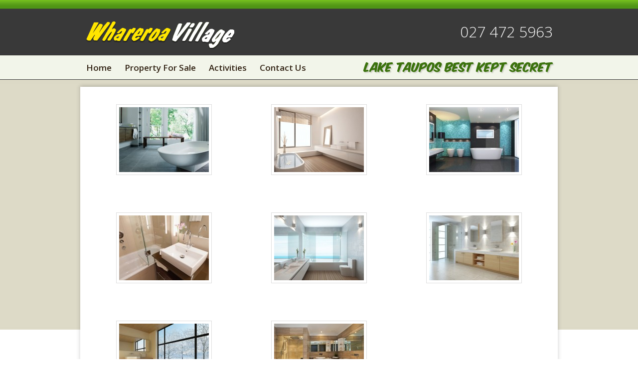

--- FILE ---
content_type: text/html; charset=UTF-8
request_url: http://www.whareroavillage.co.nz/gallery/
body_size: 4549
content:
<!DOCTYPE html PUBLIC "-//W3C//DTD XHTML 1.0 Transitional//EN"
        "http://www.w3.org/TR/xhtml1/DTD/xhtml1-transitional.dtd">
<html lang="en" xmlns="http://www.w3.org/1999/xhtml">
<head>


	
<!-- Site Header Content //-->
<link rel="stylesheet" media="screen" type="text/css" href="/index.php/tools/css/themes/default_inner/main.css" />
<link rel="stylesheet" media="screen" type="text/css" href="/index.php/tools/css/themes/default_inner/typography.css" />
<link rel="stylesheet" media="screen" type="text/css" href="/index.php/tools/css/themes/default_inner/sysblocks.css" />
<link rel="stylesheet" media="screen, print" type="text/css" href="/index.php/tools/css/themes/default_inner/style.css" />
<link href="https://fonts.googleapis.com/css?family=Open+Sans:300,400,600,700,800" rel='stylesheet' type='text/css'>


<meta http-equiv="content-type" content="text/html; charset=UTF-8" />
<title>Whareroa Village :: Gallery</title>
<meta name="description" content="												" />
<meta name="generator" content="concrete5 - 5.4.2.2" />

<script type="text/javascript">
var CCM_DISPATCHER_FILENAME = '/index.php';var CCM_CID = 121;var CCM_EDIT_MODE = false;var CCM_ARRANGE_MODE = false;var CCM_IMAGE_PATH = "/concrete/images";
var CCM_TOOLS_PATH = "/index.php/tools/required";
var CCM_REL = "";

</script>


<link rel="stylesheet" type="text/css" href="/concrete/css/ccm.base.css?v=54dfd16b9b471b07c225c6e68ace299f" />
<script type="text/javascript" src="/concrete/js/jquery.js?v=54dfd16b9b471b07c225c6e68ace299f"></script>
<script type="text/javascript" src="/concrete/js/ccm.base.js?v=54dfd16b9b471b07c225c6e68ace299f"></script>
<link rel="stylesheet" type="text/css" href="/concrete/css/jquery.fancybox-1.3.4.css?v=54dfd16b9b471b07c225c6e68ace299f" />
<script type="text/javascript" src="/concrete/js/jquery.fancybox-1.3.4.js?v=54dfd16b9b471b07c225c6e68ace299f"></script>
<style type="text/css"> 
#blockStyle31Header5 {background-repeat:no-repeat; } 
#blockStyle31Menu5 {background-repeat:no-repeat; } 
</style>
<script type="text/javascript" src="/concrete/js/preload_images.js?v=54dfd16b9b471b07c225c6e68ace299f"></script>
<link rel="stylesheet" type="text/css" href="/packages/ukao_menu/blocks/ukao_menu/css/superfish-a.css?v=54dfd16b9b471b07c225c6e68ace299f" />
<link rel="stylesheet" type="text/css" href="/packages/ukao_menu/blocks/ukao_menu/css/superfish-c.css?v=54dfd16b9b471b07c225c6e68ace299f" />
<link rel="stylesheet" type="text/css" href="/packages/ukao_menu/blocks/ukao_menu/css/superfish-b.css?v=54dfd16b9b471b07c225c6e68ace299f" />
<script type="text/javascript" src="/packages/ukao_menu/blocks/ukao_menu/js/superfish.js?v=54dfd16b9b471b07c225c6e68ace299f"></script>
<link rel="stylesheet" type="text/css" href="/packages/deluxe_image_gallery/blocks/deluxe_image_gallery/view.css?v=54dfd16b9b471b07c225c6e68ace299f" />
<link rel="stylesheet" type="text/css" href="/packages/deluxe_image_gallery/blocks/deluxe_image_gallery/fancybox/jquery.fancybox-1.3.4.css?v=54dfd16b9b471b07c225c6e68ace299f" />
<style type="text/css">
/* IE6 */

.fancybox-ie6 #fancybox-close { background: transparent; filter: progid:DXImageTransform.Microsoft.AlphaImageLoader(src='/packages/deluxe_image_gallery/blocks/deluxe_image_gallery/fancybox/images/fancy_close.png', sizingMethod='scale'); }

.fancybox-ie6 #fancybox-left-ico { background: transparent; filter: progid:DXImageTransform.Microsoft.AlphaImageLoader(src='/packages/deluxe_image_gallery/blocks/deluxe_image_gallery/fancybox/images/fancy_nav_left.png', sizingMethod='scale'); }
.fancybox-ie6 #fancybox-right-ico { background: transparent; filter: progid:DXImageTransform.Microsoft.AlphaImageLoader(src='/packages/deluxe_image_gallery/blocks/deluxe_image_gallery/fancybox/images/fancy_nav_right.png', sizingMethod='scale'); }

.fancybox-ie6 #fancybox-title-over { background: transparent; filter: progid:DXImageTransform.Microsoft.AlphaImageLoader(src='/packages/deluxe_image_gallery/blocks/deluxe_image_gallery/fancybox/images/fancy_title_over.png', sizingMethod='scale'); zoom: 1; }
.fancybox-ie6 #fancybox-title-float-left { background: transparent; filter: progid:DXImageTransform.Microsoft.AlphaImageLoader(src='/packages/deluxe_image_gallery/blocks/deluxe_image_gallery/fancybox/images/fancy_title_left.png', sizingMethod='scale'); }
.fancybox-ie6 #fancybox-title-float-main { background: transparent; filter: progid:DXImageTransform.Microsoft.AlphaImageLoader(src='/packages/deluxe_image_gallery/blocks/deluxe_image_gallery/fancybox/images/fancy_title_main.png', sizingMethod='scale'); }
.fancybox-ie6 #fancybox-title-float-right { background: transparent; filter: progid:DXImageTransform.Microsoft.AlphaImageLoader(src='/packages/deluxe_image_gallery/blocks/deluxe_image_gallery/fancybox/images/fancy_title_right.png', sizingMethod='scale'); }

.fancybox-ie6 #fancybox-bg-w, .fancybox-ie6 #fancybox-bg-e, .fancybox-ie6 #fancybox-left, .fancybox-ie6 #fancybox-right, #fancybox-hide-sel-frame {
height: expression(this.parentNode.clientHeight + "px");
}

#fancybox-loading.fancybox-ie6 {
position: absolute; margin-top: 0;
top: expression( (-20 + (document.documentElement.clientHeight ? document.documentElement.clientHeight/2 : document.body.clientHeight/2 ) + ( ignoreMe = document.documentElement.scrollTop ? document.documentElement.scrollTop : document.body.scrollTop )) + 'px');
}

#fancybox-loading.fancybox-ie6 div	{ background: transparent; filter: progid:DXImageTransform.Microsoft.AlphaImageLoader(src='/packages/deluxe_image_gallery/blocks/deluxe_image_gallery/fancybox/images/fancy_loading.png', sizingMethod='scale'); }

/* IE6, IE7, IE8 */

.fancybox-ie .fancybox-bg { background: transparent !important; }

.fancybox-ie #fancybox-bg-n { filter: progid:DXImageTransform.Microsoft.AlphaImageLoader(src='/packages/deluxe_image_gallery/blocks/deluxe_image_gallery/fancybox/images/fancy_shadow_n.png', sizingMethod='scale'); }
.fancybox-ie #fancybox-bg-ne { filter: progid:DXImageTransform.Microsoft.AlphaImageLoader(src='/packages/deluxe_image_gallery/blocks/deluxe_image_gallery/fancybox/images/fancy_shadow_ne.png', sizingMethod='scale'); }
.fancybox-ie #fancybox-bg-e { filter: progid:DXImageTransform.Microsoft.AlphaImageLoader(src='/packages/deluxe_image_gallery/blocks/deluxe_image_gallery/fancybox/images/fancy_shadow_e.png', sizingMethod='scale'); }
.fancybox-ie #fancybox-bg-se { filter: progid:DXImageTransform.Microsoft.AlphaImageLoader(src='/packages/deluxe_image_gallery/blocks/deluxe_image_gallery/fancybox/images/fancy_shadow_se.png', sizingMethod='scale'); }
.fancybox-ie #fancybox-bg-s { filter: progid:DXImageTransform.Microsoft.AlphaImageLoader(src='/packages/deluxe_image_gallery/blocks/deluxe_image_gallery/fancybox/images/fancy_shadow_s.png', sizingMethod='scale'); }
.fancybox-ie #fancybox-bg-sw { filter: progid:DXImageTransform.Microsoft.AlphaImageLoader(src='/packages/deluxe_image_gallery/blocks/deluxe_image_gallery/fancybox/images/fancy_shadow_sw.png', sizingMethod='scale'); }
.fancybox-ie #fancybox-bg-w { filter: progid:DXImageTransform.Microsoft.AlphaImageLoader(src='/packages/deluxe_image_gallery/blocks/deluxe_image_gallery/fancybox/images/fancy_shadow_w.png', sizingMethod='scale'); }
.fancybox-ie #fancybox-bg-nw { filter: progid:DXImageTransform.Microsoft.AlphaImageLoader(src='/packages/deluxe_image_gallery/blocks/deluxe_image_gallery/fancybox/images/fancy_shadow_nw.png', sizingMethod='scale'); }
</style>

<script type="text/javascript" src="/packages/deluxe_image_gallery/blocks/deluxe_image_gallery/fancybox/jquery.fancybox-1.3.4.pack.js?v=54dfd16b9b471b07c225c6e68ace299f"></script>


<script>
$(document).ready(function(){
	$("a.iframe").fancybox();
	$("#page div .sf-menu li ul.ukao-submenu li:last-child").addClass("lastdrop");
});
</script>

<script src="/themes/default_inner/js/css_browser_selector.js"></script>

</head>
	<body class="raj">
<div id="wrapper_1"></div>
<div id="wrapper_2">
<div id="wrapper_3">
<div id="page">
	<div id="header">


		
				
		<div id="headerNav">
					</div>
		
		<div id="header2">
				<div id="top_header">
                	<a id="mainlogo" href="/home">
						<img src="/themes/default_inner/images/logo.png" alt="Whareroa Village" title="Whareroa Village">
					</a>
					<div id="block_1">
						<h1>027 472 5963</h1>
					</div>
					<div id="block_2">
						<h2>Lake Taupos Best Kept Secret</h2>
					</div>
                    
					<div id="menu_outside">
						<div id="menu_inner">
							<div id="menu_inside">
								
								<div>
										<div id="blockStyle31Menu5" class=" ccm-block-styles" >
<style type="text/css" media="all">
#ukao-menu-31 .sf-menu a.sf-with-ul {padding-right: 2.25em;}
/*** Description text underneath menu title ***/
#ukao-menu-31 .sf-menu li span{
	display: block;
	text-align: left;
}
#ukao-menu-31 .sf-menu li a em{
	display: block;
	font-size: 11px;
	padding-top: 5px;
}
/*** link icon ***/
#ukao-menu-31 .sf-menu li span img{
	}

/*** link background images ***/
#ukao-menu-31 .sf-menu li.nav-selected{background: !important}


/*** Menu Colors *************************************/
#ukao-menu-31 .sf-menu {
	float:left;
	margin-bottom:	1em;
}
#ukao-menu-31 .sf-menu li {background:;}
#ukao-menu-31 .sf-menu li li {background:	;}
#ukao-menu-31 .sf-menu li li li {background:;}
#ukao-menu-31 .sf-menu li:hover, .sf-menu li.sfHover,
#ukao-menu-31 .sf-menu a:focus, #ukao-menu-31 .sf-menu a:hover, #ukao-menu-31 .sf-menu a:active {background:;}
#ukao-menu-31 .sf-menu li.nav-selected{background:;}

/*** menu text colors ********************************/
#ukao-menu-31 .sf-menu a {
						padding: 		.75em 1em;	text-decoration:none;
}
 
#ukao-menu-31 .sf-menu ul a{
padding: 		.75em 1em;
}#ukao-menu-31 .sf-menu a, #ukao-menu-31 .sf-menu a:visited  {color:;}
#ukao-menu-31 .sf-menu a:hover, #ukao-menu-31 .sf-menu a.nav-selected:hover, #ukao-menu-31 .sf-menu li.sfHover > a{color:;}
#ukao-menu-31 .sf-menu a.nav-selected{color:;}

/******************ADD Custom classes*****************************/
#ukao-menu-31 .sf-menu li.last {background: !important}
#ukao-menu-31 .sf-menu  a.last {color:  !important}
#ukao-menu-31 .sf-menu li.last:hover,  #ukao-menu-31 .sf-menu a.last:focus, #ukao-menu-31 .sf-menu a.last:hover, #ukao-menu-31 .sf-menu a.last:active {background: !important}
#ukao-menu-31 .sf-menu a.last:hover, #ukao-menu-31 .sf-menu a.last.nav-selected:hover{color: !important;}

</style>
<div id="ukao-menu-31"><ul class="sf-menu "><li><a   href="/home"  ><span><span>Home</span></span></a></li><li><a   href="/property-for-sale/"  ><span><span>Property For Sale</span></span></a></li><li><a   href="/activities/"  ><span><span>Activities</span></span></a></li><li class ="last"><a   class ="last" href="/contact-us/"  ><span><span>Contact Us</span></span></a></li></ul></div>
<script type="text/javascript"> 
 
    $(document).ready(function() { 
        $('ul.sf-menu').superfish({
			delay: 800,
			autoArrows: false,
			pathClass: 'current',
			dropShadows: false
		});
    });
	
	function switchImage(iconID, iconSrc){
		$("#icon-"+iconID).attr("src",iconSrc);
	}
 
</script></div>	
								</div>
										
							</div>
						</div>
					</div>
					
				</div>
		</div>
		
		
				
	</div>

	<div style="clear:both;"></div>
	
<div id="main_top">
<div id="main_bottom">
<div id="main_inner">
	<div id="main_inside">
	
	<div id="central" class="no-sidebar">
		
		<div id="body">	
			
<div class="deluxe_image_gallery_container">

	<div class="deluxe_image_gallery_image" style="width:33.333333333333%">

		<div>
		
						<a href="/files/cache/8703849b2e20318cd02d20c18599edda.jpg" rel="fancybox500" title="">
						
			<img 
						src="/files/cache/dc52575d7a81762032093bc1800dec22.jpg" width="180" height="130" alt="" />
		
			</a>
		
		</div>

				<table width="100%" cellpadding="0" cellspacing="0" border="0" style="margin-top:10px;">
		<tr>
		<td valign="center" style="height:55px; font-weight:bold; font-size:12px;">
			&nbsp;		</td>
		</tr>
		</table>
		
		

			
				<div class="deluxe_image_gallery_caption" style="">
			<table width="100%" align="center" cellpadding="0" cellspacing="0" border="0"><tr><td style="display:none;"></td></tr></table>		</div>
		
	</div>
	

	<div class="deluxe_image_gallery_image" style="width:33.333333333333%">

		<div>
		
						<a href="/files/cache/572b298b1ad6491d012d2cee99c3e3e8.jpg" rel="fancybox500" title="">
						
			<img 
						src="/files/cache/40041a8b9b1798205d97ea80c5517120.jpg" width="180" height="130" alt="" />
		
			</a>
		
		</div>

				<table width="100%" cellpadding="0" cellspacing="0" border="0" style="margin-top:10px;">
		<tr>
		<td valign="center" style="height:55px; font-weight:bold; font-size:12px;">
			&nbsp;		</td>
		</tr>
		</table>
		
		

			
				<div class="deluxe_image_gallery_caption" style="">
			<table width="100%" align="center" cellpadding="0" cellspacing="0" border="0"><tr><td style="display:none;"></td></tr></table>		</div>
		
	</div>
	

	<div class="deluxe_image_gallery_image" style="width:33.333333333333%">

		<div>
		
						<a href="/files/cache/ee6653d88a07b811939769f5fad18ed4.jpg" rel="fancybox500" title="">
						
			<img 
						src="/files/cache/ce429c904a6b72bc52fa584e0742c5c3.jpg" width="180" height="130" alt="" />
		
			</a>
		
		</div>

				<table width="100%" cellpadding="0" cellspacing="0" border="0" style="margin-top:10px;">
		<tr>
		<td valign="center" style="height:55px; font-weight:bold; font-size:12px;">
			&nbsp;		</td>
		</tr>
		</table>
		
		

			
				<div class="deluxe_image_gallery_caption" style="">
			<table width="100%" align="center" cellpadding="0" cellspacing="0" border="0"><tr><td style="display:none;"></td></tr></table>		</div>
		
	</div>
	

	<div class="deluxe_image_gallery_image" style="width:33.333333333333%">

		<div>
		
						<a href="/files/cache/47eeea85f0c3e594d7b9a8663455365e.jpg" rel="fancybox500" title="">
						
			<img 
						src="/files/cache/9f1b3c51590f5b1bb35de5d8423061fd.jpg" width="180" height="130" alt="" />
		
			</a>
		
		</div>

				<table width="100%" cellpadding="0" cellspacing="0" border="0" style="margin-top:10px;">
		<tr>
		<td valign="center" style="height:55px; font-weight:bold; font-size:12px;">
			&nbsp;		</td>
		</tr>
		</table>
		
		

			
				<div class="deluxe_image_gallery_caption" style="">
			<table width="100%" align="center" cellpadding="0" cellspacing="0" border="0"><tr><td style="display:none;"></td></tr></table>		</div>
		
	</div>
	

	<div class="deluxe_image_gallery_image" style="width:33.333333333333%">

		<div>
		
						<a href="/files/cache/fd8fa2fe92f0f48fa21797b1f4425212.jpg" rel="fancybox500" title="">
						
			<img 
						src="/files/cache/d40b68537e648efc66b951a3e096738b.jpg" width="180" height="130" alt="" />
		
			</a>
		
		</div>

				<table width="100%" cellpadding="0" cellspacing="0" border="0" style="margin-top:10px;">
		<tr>
		<td valign="center" style="height:55px; font-weight:bold; font-size:12px;">
			&nbsp;		</td>
		</tr>
		</table>
		
		

			
				<div class="deluxe_image_gallery_caption" style="">
			<table width="100%" align="center" cellpadding="0" cellspacing="0" border="0"><tr><td style="display:none;"></td></tr></table>		</div>
		
	</div>
	

	<div class="deluxe_image_gallery_image" style="width:33.333333333333%">

		<div>
		
						<a href="/files/cache/993b82eecddbaf3407959e9817843f91.jpg" rel="fancybox500" title="">
						
			<img 
						src="/files/cache/265dd68ecee72b0985e18ade0ca1c7a1.jpg" width="180" height="130" alt="" />
		
			</a>
		
		</div>

				<table width="100%" cellpadding="0" cellspacing="0" border="0" style="margin-top:10px;">
		<tr>
		<td valign="center" style="height:55px; font-weight:bold; font-size:12px;">
			&nbsp;		</td>
		</tr>
		</table>
		
		

			
				<div class="deluxe_image_gallery_caption" style="">
			<table width="100%" align="center" cellpadding="0" cellspacing="0" border="0"><tr><td style="display:none;"></td></tr></table>		</div>
		
	</div>
	

	<div class="deluxe_image_gallery_image" style="width:33.333333333333%">

		<div>
		
						<a href="/files/cache/a2a2717f82cfb7c559233a07b1b82270.jpg" rel="fancybox500" title="">
						
			<img 
						src="/files/cache/0b7321eeba6eb3fd8a675e57ba8d5abc.jpg" width="180" height="130" alt="" />
		
			</a>
		
		</div>

				<table width="100%" cellpadding="0" cellspacing="0" border="0" style="margin-top:10px;">
		<tr>
		<td valign="center" style="height:55px; font-weight:bold; font-size:12px;">
			&nbsp;		</td>
		</tr>
		</table>
		
		

			
				<div class="deluxe_image_gallery_caption" style="">
			<table width="100%" align="center" cellpadding="0" cellspacing="0" border="0"><tr><td style="display:none;"></td></tr></table>		</div>
		
	</div>
	

	<div class="deluxe_image_gallery_image" style="width:33.333333333333%">

		<div>
		
						<a href="/files/cache/4bef1e9f6129e99e5d0c10285ca7acf3.jpg" rel="fancybox500" title="">
						
			<img 
						src="/files/cache/13e44bbddc3cceb3c085c8b2063852ca.jpg" width="180" height="130" alt="" />
		
			</a>
		
		</div>

				<table width="100%" cellpadding="0" cellspacing="0" border="0" style="margin-top:10px;">
		<tr>
		<td valign="center" style="height:55px; font-weight:bold; font-size:12px;">
			&nbsp;		</td>
		</tr>
		</table>
		
		

			
				<div class="deluxe_image_gallery_caption" style="">
			<table width="100%" align="center" cellpadding="0" cellspacing="0" border="0"><tr><td style="display:none;"></td></tr></table>		</div>
		
	</div>
	
</div>

<div style="clear: both;"></div>

<script type="text/javascript">
$(document).ready(function(){
	$('a[rel="fancybox500"]').fancybox({
		'transitionIn' : 'fade',
		'transitionOut' : 'fade',
		'titleShow' : true,
		'titlePosition' : 'float',
		'onStart': function(currentArray,currentIndex,currentOpts) {
			var obj = currentArray[ currentIndex ];
			if ($(obj).next().length) {
				this.title = $(obj).next().html();
			}
		}
	});
});
</script>


		</div>
		
		<div class="spacer">&nbsp;</div>		
	</div>

	</div>
</div>
</div>
</div>
	<div id="footer">
			<div id="footer_inner">
				<div id="footer_info">
                	<div id="map">
                    	<div id="BLOCK_498" style="margin-bottom: 10px;">
<table width="100%" border="0" cellspacing="0" cellpadding="0">
  <tr>
    <td><div class="inner"><p><img src="/files/6514/1268/7740/map_img.png" alt="map_img.png" width="958" height="306" /></p></div></td>
  </tr>
</table>
</div>
	
                    </div>
                    <div id="c0">
                        <a href="https://www.facebook.com/www.whareroavillage.co.nz" target="_blank">
                            <img src="/themes/default_inner/images/fb_icon.png" />
                        </a>
                    </div>
					<div id="c1">
						<a href="/home/">Home</a> <span class="sep">|</span>
						<a href="/accommodation/">Accommodation</a> <span class="sep">|</span>
						<a href="/activities/">Activities</a> <span class="sep">|</span>
						<a href="/contact-us/">Contact us</a>
					</div>
                    
                    <div id="c2">
						<span id="company">Whareroa Village &copy; 2026</span>&nbsp;
						<a href="/dashboard/"><img id="dash" src="/themes/default_inner/images/admin_icon.png" alt="Dashboard"></a> <span class="sep">|</span>
						Web Design by <a target="blank" href="https://www.123online.co.nz/">123 Online</a>
						
					</div>
				</div>
			</div>
	</div>

</div>
</div> <!-- wrapper 3-->
</div> <!-- wrapper 2-->

<script type="text/javascript">

  var _gaq = _gaq || [];
  _gaq.push(['_setAccount', 'UA-15857191-1']);
  _gaq.push(['_trackPageview']);

  (function() {
    var ga = document.createElement('script'); ga.type = 'text/javascript'; ga.async = true;
    ga.src = ('https:' == document.location.protocol ? 'https://ssl' : 'http://www') + '.google-analytics.com/ga.js';
    var s = document.getElementsByTagName('script')[0]; s.parentNode.insertBefore(ga, s);
  })();

</script>
<script defer src="https://static.cloudflareinsights.com/beacon.min.js/vcd15cbe7772f49c399c6a5babf22c1241717689176015" integrity="sha512-ZpsOmlRQV6y907TI0dKBHq9Md29nnaEIPlkf84rnaERnq6zvWvPUqr2ft8M1aS28oN72PdrCzSjY4U6VaAw1EQ==" data-cf-beacon='{"version":"2024.11.0","token":"d40226af7c2f4b56ba54ae6e34b81261","r":1,"server_timing":{"name":{"cfCacheStatus":true,"cfEdge":true,"cfExtPri":true,"cfL4":true,"cfOrigin":true,"cfSpeedBrain":true},"location_startswith":null}}' crossorigin="anonymous"></script>
</body>
</html>

--- FILE ---
content_type: text/css;charset=UTF-8
request_url: http://www.whareroavillage.co.nz/index.php/tools/css/themes/default_inner/main.css
body_size: 1459
content:
/* HTML Tag Redefinition */
html, body {height: 100%;  }
body {/* customize_background */ background-color: #ffffff; /* customize_background */ padding: 0px; margin: 0px; }
img {border: 0px}
a { cursor:pointer}

label { font-weight:bold;}
fieldset { border:1px solid #ccc;}

/* error text class optionally provided by theme */
div.ccm-error-response {color: #f00; margin-bottom: 12px}

/* Page Structure / Navigation */
#page{ width:932px; margin:auto; text-align:left }
#page #headerSpacer{ height:64px }
#page #header{ position:relative; } 
#page #header #logo{ color:#999; font-size:32px; 
	font-family:Arial, Helvetica, sans-serif; 
	line-height: auto; 
	margin-bottom: 0px; padding: 0px; margin-top:8px; cursor:pointer;  left:0px ; z-index:1; width:auto; float:left; position: relative }
#page #header #logo a{ /* customize_header_logo */color:#999; /* customize_header_logo */ text-decoration:none;}
#page #header #logo p{ display:inline; line-height:inherit; font-size:inherit; padding:inherit; margin:inherit; color:inherit }


#page #header #headerNav{ position: absolute; top: 14px; right: 0px; z-index:2; overflow:visible;}
#page #header ul.nav-header{ list-style:none; margin:0px; padding:0px; width:auto; z-index:2; overflow:visible; float: right}
#page #header ul.nav-header li{float:left; padding:2px 0px; margin-left:16px; margin-bottom: 0px; color:#999; font-size:13px; margin-top:0px }
#page #header ul.nav-header li a,#page #header ul.nav-header li a:hover{ text-decoration:none; color:#999999 }
#page #header ul.nav-header li.nav-selected{ border:1px solid #bbb; padding:2px 8px; }
#page #header #header-area{margin-top: 10px; margin-bottom: 10px }
#page #header #header-area #header-area-inside{margin-bottom: 12px;}
#page #header #header-area img { display: block}
#page .divider{padding-top: 12px; background: url(http://www.whareroavillage.co.nz/themes/default_inner/images/nav_horizontal_divider.gif) no-repeat top; overflow:hidden; height:1px; clear:both; width:100%; }

#page #central{ clear:both; }
#page .no-sidebar { background-image: none !important}
/*#page #central.central-left { background:url(http://www.whareroavillage.co.nz/themes/default_inner/images/nav_sidebar_left_bg.gif) repeat-y center !important; }*/
#page #central.central-left div#sidebar {float: left !important; }
#page #central.central-left #body {float:right !important;}
 
#page #central #body{ float:left; width:647px; }
#page .no-sidebar #body{ float: none !important; width: auto !important; }
#page #central #sidebar{ float:right !important; width:260px; overflow:hidden }
/*#page #central #sidebar p{ line-height:24px}*/
#page #central #sidebar ul.nav{ list-style:none; margin-left:0px; padding:0px; padding-left:24px; font-size:11px;}
#page #central #sidebar ul.nav li{ margin-bottom:16px; }
#page #central #sidebar ul.nav a{ text-decoration:none; color:#333 }
#page #central #sidebar ul.nav a.nav-selected {font-weight: bold}
#page #central #sidebar ul.nav a:hover{ text-decoration:underline }
#page #central #sidebar ul.nav ul{ list-style:none; margin-left:0px; padding:0px; padding-left:16px; margin-top:16px; }
#page #central #sidebar ul.nav ul li{ margin-bottom:16px; }

/*#page #central.navLeft{ background:url(http://www.whareroavillage.co.nz/themes/default_inner/images/nav_sidebar_left_bg.gif) repeat-y center; }*/
#page #central.navLeft  #sidebar{float:left;}
#page #central.navLeft  #body{float:right; padding-right:0px; width:648px; }

#page #central.noSideNav{ background: none; }
#page #central.noSideNav  #sidebar{ display:none }
#page #central.noSideNav  #body{float: none; padding-left:0px; padding-right:0px; width:100%; }

#page #footer{ padding-top:24px; clear:both; padding-bottom:16px; color:#999; font-size:10px }
#page #footer a{ text-decoration:none }
#page #footer span.sign-in {margin-left: 20px}
#page #footer span.powered-by { float:right; }

#page #lower_body{ margin-top:10px; clear:both; padding-bottom:0px;}

/* Page Elements */

.pagingNav{ margin:16px 0px 8px 0px}
.pagination{ text-align:center; color:#bbb; padding-top:4px}
.pagination .pageRight{width:20%; float:right; text-align:right}
.pagination .pageLeft{width:20%; float:left; text-align:left}

/* MISC STYLES & SHORTCUTS */
div.code {border: 1px solid #ddd; background: #eee; padding: 10px}
div.spacer,div.ccm-spacer{ clear:both; font-size:1px; line-height:1px }
.noTopSpace{margin-top:0px; padding-top:0px}
div.pageSection { margin-bottom: 10px; }

/* customize_miscellaneous */ /* customize_miscellaneous */


--- FILE ---
content_type: text/css;charset=UTF-8
request_url: http://www.whareroavillage.co.nz/index.php/tools/css/themes/default_inner/typography.css
body_size: 675
content:
body { 
	/*IMPORTANT DO NOT SET COLOUR HERE ELSE WILL OVERRIDE TINYMCE COLOURS! Change in style.css*/
	font-family: 'Open Sans';
	font-size:14px;
	font-weight:400;
	/*line-height:18px;*/ /* DO NOT CHANGE! DO NOT SET LINE HEIGHT HERE */
}
img {border: 0px}
a,a:visited,a:active {
	/* customize_link */ color: #4a950b; /* customize_link */
}
a:hover {
	/* customize_link_hover */ color: #4a950b; text-decoration:none; /* customize_link_hover */
} 
h1,h2,h3,h4,h5{ margin:0px 0px 4px 0px; padding:4px 0px; margin-top:8px }
h1 {
	color:#4a950b; 
	text-transform:capitalize; font-family: 'Open Sans'; font-weight:700; font-size:30px; line-height:1.2em; margin:5px 0px;
}
h2 {
	color:#4a950b;
	text-transform:capitalize; font-family: 'Open Sans'; font-weight:700; font-size:18px; line-height:1.2em; margin:5px 0px;
}
h3 {
	color:#4a950b;
	text-transform:capitalize; font-family: 'Open Sans'; font-weight:700; font-size:14px; line-height:1.2em; margin:5px 0px;
}
h4{ font-size:14px; line-height:18px }
h5{ font-size:13px; line-height:16px }
p { padding: 0px 0px 12px 0px; margin: 0px; }

@font-face {
    font-family: 'komika_axisregular';
    src: url('http://www.whareroavillage.co.nz/themes/default_inner/images/komikax_-webfont.eot');
    src: url('http://www.whareroavillage.co.nz/themes/default_inner/images/komikax_-webfont.eot?#iefix') format('embedded-opentype'),
         url('http://www.whareroavillage.co.nz/themes/default_inner/images/komikax_-webfont.woff2') format('woff2'),
         url('http://www.whareroavillage.co.nz/themes/default_inner/images/komikax_-webfont.woff') format('woff'),
         url('http://www.whareroavillage.co.nz/themes/default_inner/images/komikax_-webfont.ttf') format('truetype'),
         url('http://www.whareroavillage.co.nz/themes/default_inner/images/komikax_-webfont.svg#komika_axisregular') format('svg');
    font-weight: normal;
    font-style: normal;

}

--- FILE ---
content_type: text/css;charset=UTF-8
request_url: http://www.whareroavillage.co.nz/index.php/tools/css/themes/default_inner/sysblocks.css
body_size: 419
content:
/* Blocks in the System - These are default tweaks */
/* DO NOT EDIT THIS UNLESS YOU KNOW WHAT YOU ARE DOING */

/* Pagelist default style */
#pagelist_menu_bar {font-family: 'Arial';}
#pagelist_menu_bar  #pagelist_menu_bar_default ul {padding:5px;margin:0;list-style:none;background:#ebebeb; font-size:16px;}
#pagelist_menu_bar #pagelist_menu_bar_default ul li {background:#ebebeb;}
#pagelist_menu_bar #pagelist_menu_bar_default ul li a {display:block;background:url(http://www.whareroavillage.co.nz/themes/default_inner/images/sysblocks/menu_bg.gif) repeat-x bottom;padding:10px 6px 12px 6px; color:#7a7a7a; text-decoration:none;}
#pagelist_menu_bar #pagelist_menu_bar_default ul li a:hover {color:#FFFFFF;}
#pagelist_menu_bar #pagelist_menu_bar_default ul li#last a {background:none;}

--- FILE ---
content_type: text/css;charset=UTF-8
request_url: http://www.whareroavillage.co.nz/index.php/tools/css/themes/default_inner/style.css
body_size: 3636
content:
body {
	height:100%;
	padding:0;
	margin:0;
	background:url(http://www.whareroavillage.co.nz/themes/default_inner/images/bg.jpg) no-repeat #ffffff top center;
	text-align:center;
	color: #777777; /* Set default colours here. Not in typography.css */	
}

.caption .content div{font-family: 'Open Sans' !important; font-weight:600 !important; font-size:19px !important; color:#fff !important; text-transform: none !important;}
.caption, .caption .wrapper, .caption .wrapper p {height:62px !important;}
.caption .wrapper .background {	background:#000 !important;	opacity:0.50 !important;	filter:alpha(opacity=50) !important;}
/* Consistent bullet points in browers */


#page ul {
    list-style-type:none;
    margin: 0.5em 0px;
    padding: 0;
}

#page ul li {
    margin-left:10px;
}

#page ul li:before {
    position: absolute;
    margin-left:-10px;
    content: "\2022  ";
}

/* Reset */

#page div .sf-menu ul, #page div .sf-menu li {
    margin:0px;
    padding:0px;
}

#pagelist_menu_bar ul li:before {
    content: "";
}
#page div .sf-menu ul {
    margin:0px;
    padding:0px;
}
#page div .sf-menu li:before {
    content: "";
}
#page div ul.boxes {
    margin:0px;
    padding:0px;
}
#page div ul.boxes li:before {
    content: "";
}

#ccm-page-detail {
	color: #777777; /* Prevents overridding of colour above when in edit mode*/
}

img {
	vertical-align:bottom;
}

#wrapper_1 {  /* top */
	display:none;
	border-top: 1px solid #bf8d53;
	background: url('http://www.whareroavillage.co.nz/themes/default_inner/images/wrapper1_bg.png') repeat-x 0 0 transparent;
	height:140px;
	width:100%;
	left:0px;
	top:0px;
	position:absolute;
	overflow:hidden;
	z-index:1;
}

#wrapper_2 { /* top 2 - can edit properties */
/*
	background: url("http://www.whareroavillage.co.nz/themes/default_inner/../img/wrapper2_bg.png") repeat-x scroll 0 0 transparent;
    overflow: hidden;
    width: 100%;
*/
}

#wrapper_3 { /* bottom - can edit properties */

	background: url("http://www.whareroavillage.co.nz/themes/default_inner/images/wrapper3_bg.png") repeat-x scroll 0 100% transparent;
    overflow: hidden;
    width: 100%;

}


#page {
	width:980px;
	margin:0 auto;
	text-align:left;
	padding-top:0px /* slightly move page down here */
}
#page #header {
	position:relative;
	/*background:url(http://www.whareroavillage.co.nz/themes/default_inner/images/header_bg.png) repeat-y top;*/
}
#page #top_header {height:160px;}

#page #header #mainlogo {
	position:absolute;
	top:43px;
	left:22px;
	z-index:1;
}
#page #header #block_1 {
	display:block;
	position:absolute;
	top:46px;
	right:21px;
	z-index:1;
}
#page #header #block_1 a{ text-decoration:none; color:#fff;}
#page #header #block_1 h1{ margin:0; padding:0px; color:#fff; font-weight:300;}

#page #header #block_2 {
	display:block;
	position:absolute;
	top:119px;
	right:21px;
}
#page #header #block_2 h2{ font-family: 'komika_axisregular'; font-size:22px; color:#3b720d; text-shadow:2px 2px 2px #cbcec4; margin:0px; padding:0px; font-weight:normal;transform: skew(-8deg, 0deg);}

#page #header #block_3 {
	display:none;
	position:absolute;
	top:177px;
	left:0px;
}
#page #header #block_4 {
	display:none;
	position:absolute;
	top:116px;
	right:0px;
}

.ccm-search-block-form {
	/* remove extra padding in search form for IE7 */
	padding:0px;
	margin:0px;
}
#search_block {
	display:block;
	position:absolute;
	top:56px;
	right:0px;
	background: #1b347e;
	padding:3px 8px 12px 8px;
}
#search_block h3 {
	color: #ffffff;
	font-size:16px;
}

#page #header #tagline_1 {
	text-transform: uppercase;
	font-family: 'Open Sans', 'Arial', sans-serif;
	font-weight: bold;
	font-size: 15px;
	line-height: 15px;
	color: #a09c9c; 
}
#page #header #tagline_2 {
	text-transform: uppercase;
	font-family: 'Open Sans', 'Arial', sans-serif;
	font-weight: bold;
	font-size: 22px;
	line-height: 22px;
	color: #000000; 
}


#page #translate_block {
	padding-left:710px;
	padding-top:85px;
}
#page #translate_container {
	
}
#page .google-translate-container {
	width: 100%;
	border: none;
	padding:0px;
}
#page .google-translate-container h3 {
	float:left;
	margin-right:5px;
    font-family: 'Open Sans';
	font-size: 12px;
	font-weight:400;
	line-height: 21px;
	color: #9e6836;
}
#page .google-translate-container #jumpMenu {
	width: 165px;
	height:100%;
	float: left;
	color: #9E6836;
	font-family: 'Open Sans';
	font-size: 12px;
	font-weight: 400;
	border: 1px solid #BF8D53;
	margin:0px;
}


#menu_outside {
	background:none repeat-y;
	/*Must only use padding or margins! No absolute positions allowed!*/
	padding-top: 111px;
	padding-left: 10px;
}

#menu_inner {
	/*background:url(http://www.whareroavillage.co.nz/themes/default_inner/images/menu_bg.png) no-repeat;*/
	height:49px;
}



#page div .sf-menu {
	width:956px;
	margin:0px;
	margin-top:1px;
	padding:0px;
}
#page div .sf-menu li {
	/*background: url("http://www.whareroavillage.co.nz/themes/default_inner/images/menu_divider.png") no-repeat scroll right 9px transparent;*/
	background: transparent;
}
#page div .sf-menu li.last {
	background: none no-repeat scroll 0 0 transparent;
}


#page div .sf-menu a {
	letter-spacing: 0;
	padding: 0px;
}

#page div .sf-menu a:hover, #page div .sf-menu a.nav-path-selected:hover, #page div .sf-menu a.nav-path-selected, #page div .sf-menu li.sfHover > a {
	background: url("http://www.whareroavillage.co.nz/themes/default_inner/images/menu_header_left.png") no-repeat scroll left center transparent;
}
#page div .sf-menu a:hover span, #page div .sf-menu a.nav-path-selected:hover span, #page div .sf-menu a.nav-path-selected span, #page div .sf-menu li.sfHover > a span {
	/*background: url("http://www.whareroavillage.co.nz/themes/default_inner/images/menu_header_right.png") no-repeat scroll right center transparent;*/
}
#page div .sf-menu a:hover span span, #page div .sf-menu a.nav-path-selected:hover span span, #page div .sf-menu a.nav-path-selected span span, #page div .sf-menu li.sfHover > a span span {
   border-left:1px solid #393939; border-right:1px solid #393939; background:  url("http://www.whareroavillage.co.nz/themes/default_inner/images/menu_hover.png") repeat-x scroll 0 100% transparent;padding:15px 12px 15px 12px; margin: 0px;
    color: #312213; /*Set hover colour here*/
}

#page div .ukao-submenu a:hover, #page div .ukao-submenu a.nav-path-selected:hover, #page div .ukao-submenu a.nav-path-selected, #page div .ukao-submenu li.sfHover > a {
    background: none;
}
#page div .ukao-submenu a:hover span, #page div .ukao-submenu a.nav-path-selected:hover span, #page div .ukao-submenu a.nav-path-selected span, #page div .ukao-submenu li.sfHover > a span {
    background: none;
}
#page div .ukao-submenu a:hover span span, #page div .ukao-submenu a.nav-path-selected:hover span span, #page div .ukao-submenu a.nav-path-selected span span, #page div .ukao-submenu li.sfHover > a span span {
   background:none;
	color: #6e952f; /*Set hover colour here*/
}

#page div .sf-menu a span span {
	display:block;
	font-family: 'Open Sans';
    font-size: 17px;
    font-weight: 600;
	color:#312213;
	text-align: left;
	text-transform: capitalize;
	padding:15px 13px 15px 13px; /*adjust padding here*/
	margin: 0px;
}
#page div .sf-menu a.last span span {
	/*padding-right:0px;*/
}


#page div .sf-menu li ul.ukao-submenu {
	margin-top:12px;
	width:201px;
	background:fff;
	border-top:1px solid #393939;
	/*padding-bottom:10px;
	-moz-border-radius: 0px 0px 10px 10px;
	-webkit-border-radius: 0px 0px 10px 10px;
	-khtml-border-radius: 0px 0px 10px 10px;
	border-radius: 0px 0px 10px 10px;
	behavior: url(http://www.whareroavillage.co.nz/themes/default_inner/PIE.htc);*/

}
#page div .sf-menu li ul.ukao-submenu ul {
	margin-top:0px;
	margin-left:60px;
	border-top:1px solid #393939;
}

#page div .sf-menu li ul.ukao-submenu li ul{
	/*-moz-border-radius: 10px 10px 10px 10px;
	-webkit-border-radius: 10px 10px 10px 10px;
	-khtml-border-radius: 10px 10px 10px 10px;
	border-radius: 10px 10px 10px 10px;
	behavior: url(http://www.whareroavillage.co.nz/themes/default_inner/PIE.htc);*/
}


#page div .sf-menu li ul.ukao-submenu li {
    background:#FFF;
}

#page div .sf-menu li ul.ukao-submenu li.lastdrop {
	border-bottom:1px solid #393939;/*
	-moz-border-radius: 10px 10px 10px 10px;
	-webkit-border-radius: 10px 10px 10px 10px;
	-khtml-border-radius: 10px 10px 10px 10px;
	border-radius: 10px 10px 10px 10px;
	behavior: url(http://www.whareroavillage.co.nz/themes/default_inner/PIE.htc);*/
	}


#page div .sf-menu ul li a {
    letter-spacing: 0;
	padding: 0px;
}
#page div .sf-menu ul li a span span {
	display:block;
	background:#fff;
	border-left:1px solid #393939;
	border-right:1px solid #393939;
	font-family: 'Open Sans';
    font-size: 15px;
    font-weight: 700;
	color:#312213;	
	text-align: left;
	text-transform: capitalize;
	padding:10px 14px !important;  /*adjust padding here*/
	margin:0px !important;
}




.advanced-slider  .caption .content {
	padding:0px !important;	
}
.advanced-slider .caption .wrapper p {
	display: table-cell !important;
	vertical-align: middle !important;
	height:70px; /*Manually set here until can integrate into php*/
	width:764px; /*Manually set here until can integrate into php*/
	text-align:left;
	padding-left:25px;
}
.advanced-slider .slide {
	background-position: center 0 !important; /*fix image twitching*/
}
.advanced-slider {
    border: 0px solid #12255d;
}
#img_top {
	float:left;
	overflow:hidden;
	background:url(http://www.whareroavillage.co.nz/themes/default_inner/images/imgtop_bg.png) no-repeat top center;
	padding: 0px;
	margin:30px 0 0 24px;
	width: 932px;
	height:358px;
}
#img_bottom {
	/*background:url(http://www.whareroavillage.co.nz/themes/default_inner/images/doc_bottom.png) no-repeat scroll center bottom transparent;*/
	padding-bottom: 0px;
	margin-bottom:0px;
}
#img_inner {/*overflow:hidden; background:url(http://www.whareroavillage.co.nz/themes/default_inner/images/doc_bg.png) repeat-y;*/}


#box_outside {
	overflow:hidden; 
	background:url(http://www.whareroavillage.co.nz/themes/default_inner/images/boxoutside_bg.png) no-repeat top center; overflow:hidden;
	width:980px;
	height:408px;
	padding-left:0px;
}
#box_outside a, a:visited, a:active {
	text-decoration: none;
}
#box_container {
	overflow:hidden;
	padding:0px;
}
ul.boxes {
	float:left;
	list-style-type: none;
	text-align:center;
	margin: 0px;
	padding: 0px;
	vertical-align:bottom; /* IE7 fix */	
}
ul.boxes li {
	background: url('http://www.whareroavillage.co.nz/themes/default_inner/images/box_button.png') 0 0 no-repeat transparent;
	border:0px solid;
	width: 220px;
	height: 46px;
	margin-bottom: 1px;
}
ul.boxes li.first {
	margin-top: 0px;
}
ul.boxes li.last {
	margin-bottom: 0px;
}
ul.boxes li a {
    display: block;
    text-transform: uppercase;
    font-family: 'Open Sans';
    font-size: 14px;
    font-weight: 800;
    color: #000000;
    height: 100%;
    width: 100%;
	line-height: 46px;
}
ul.boxes li a:hover, ul.boxes li a:active {
	background: url('http://www.whareroavillage.co.nz/themes/default_inner/images/box_button2.png') 0 0 no-repeat transparent;
	color: #e30613;
}

ul.boxes li a span {
	display:block;
	text-align:left;
	margin-left:10px;
}
ul.boxes li p {
	padding:5px 0px;
}


/* Middle Box */
#page #middle_box {width:980px; height:506px; margin-top:0px; overflow:hidden; margin-bottom:20px;}

#page #middle_box .sd_heading{height:97px; background:url(http://www.whareroavillage.co.nz/themes/default_inner/images/line1.png) repeat-x left 58px; float:left; width:980px;}
#page #middle_box .sd_heading .sd_heading_inner{background:#fff; display:table; margin:8px auto 0 auto; padding:20px;}
#page #middle_box .sd_heading .sd_heading_inner h1{color:#0d0d0d; font-weight:300; font-size:30px; margin:0; padding:0;}

#page #middle_box .box{width:303px; height:409px; margin-left:23px; overflow:hidden; position:relative; float:left; background:url(http://www.whareroavillage.co.nz/themes/default_inner/images/sd_bg.png) no-repeat top;}
#page #middle_box .first{margin-left:12px;}

#page #middle_box .sd_img{width:303px; height:183px; margin:0; padding:0; overflow:hidden;}

#page #middle_box .sd_title{background:#040001; padding:5px 20px 5px 16px; color:#d9531e; font-size:19px; font-weight:600; float:right; margin-top:9px;}
#page #middle_box .sd_title h1{font-size:19px; color:#d9531e;}

#page #middle_box .sd_content{width:263px; height:100px; overflow:hidden; margin:0; position:relative; padding:10px 20px; clear:both;}
#page #middle_box .sd_content p{margin:0; padding:0 6px; font-size:15px; color:#fff; font-weight:400;}
#page #middle_box .sd_content h1{color:#040001;}

#page #middle_box .readmore{width:146px; height:39px; margin:11px 0 0 78px;}
#page #middle_box .readmore a{display:block; background:url(http://www.whareroavillage.co.nz/themes/default_inner/images/readmore_sprite.png) no-repeat top; width:146px; height:39px;}
#page #middle_box .readmore a:hover{background-position:bottom;}
#page #middle_box .readmore a img{display:none;}

#page #middle_box .box div{margin-bottom:0 !important;}
#page #middle_box .box p{padding-bottom:0;} 

/* Middle Box */

#main_top {
	clear:both;	
	background:url(http://www.whareroavillage.co.nz/themes/default_inner/images/maintop_bg.png) no-repeat top center;
	padding-top: 15px;
	margin-top:0px;
	
}
#main_bottom {/*background:url(http://www.whareroavillage.co.nz/themes/default_inner/images/doc_bottom.png) no-repeat scroll center bottom transparent; padding-bottom: 20px; margin-bottom:7px;*/}
#main_inner {background:url(http://www.whareroavillage.co.nz/themes/default_inner/images/maininner_bg.png) repeat-y;}
#main_inside {overflow:hidden; padding:24px;}

#page #footer {
	/*background:url(http://www.whareroavillage.co.nz/themes/default_inner/images/footer_bg.png) no-repeat top;*/
	height:456px;
	padding-bottom:0px;
	padding-top:0px;
	margin-top:0px;
}

#page #footer p {padding:0px;}
#page #footer_inner {margin:0 auto;text-align:center;font-size:14px;text-transform:none; font-weight:400;}
#page #footer_inner a {text-decoration:none;}
#page #footer_inner a:hover {text-decoration:underline;}
#page #footer_info {padding:0px;}
#page #footer_info #map{ width:980px; height:306px; background:url(http://www.whareroavillage.co.nz/themes/default_inner/images/map_bg.png) repeat-y;}

#page #footer_info #c1 span.sep {
	font-family: 'open sans';
	color:#cacaca;
	margin-left:17px;
	margin-right:18px;
}
#page #footer_info #c1 {
	float:left; /*flick left or rightside*/
	padding-left:24px;
	padding-top:42px;
	color:#ffffff;
}
#page #footer_info #c1 a {
	color:#ffffff;
}

#page #footer_info #c1 a:hover { text-decoration:none; color:#4a950b; }

#page #footer_info #c2 span.sep {
	font-family: 'open sans';
	color:#cacaca;
	margin-left:9px;
	margin-right:9px;
}
#page #footer_info #c2 {
	clear:both;
	float:left; /*flick left or rightside*/
	font-size:12px;
	padding-left:24px;
	padding-top:26px;
	color:#ffffff;
}
#page #footer_info #c2 a {
	color:#ffffff;
}

#page #footer_info #company {
	color:#ffffff;
}

#page #footer_info .website {
	color:#ffffff !important;
}

#page #footer_info #c2 img#dash {
    position: relative;
    top: 2px;
}
#page #footer_info #c0{ clear:both; float:right; width:34px; height:33px; position:relative; top:71px; right:25px;}

#page #footer_info #c0 a{ display:block; float:left; background:url(http://www.whareroavillage.co.nz/themes/default_inner/images/fb_icon_sprite.png) no-repeat top; width:34px; height:33px;}
#page #footer_info #c0 a:hover{ background-position:bottom;}
#page #footer_info #c0 a img{ display:none;}

--- FILE ---
content_type: text/css
request_url: http://www.whareroavillage.co.nz/packages/deluxe_image_gallery/blocks/deluxe_image_gallery/view.css?v=54dfd16b9b471b07c225c6e68ace299f
body_size: 295
content:
.deluxe_image_gallery_container {
	width: 100%;
	float: left;
}
.deluxe_image_gallery_image {
	padding: 10px 0px 0px 0px;
	text-align: center;
	float: left;
}
.deluxe_image_gallery_image p {
	overflow: hidden;
	margin-top:5px; /*to account for the extra spacing or borders*/
}

.deluxe_image_gallery_caption {

}

.deluxe_image_gallery_image a img.noborder {
	border: none !important;
}

.deluxe_image_gallery_image a img {
	border: 1px solid #dddddd;
	padding: 5px; /*spacing between img and border*/
	vertical-align:bottom;
}

.deluxe_image_gallery_image a img:hover {
        border: 1px solid #999999;
}